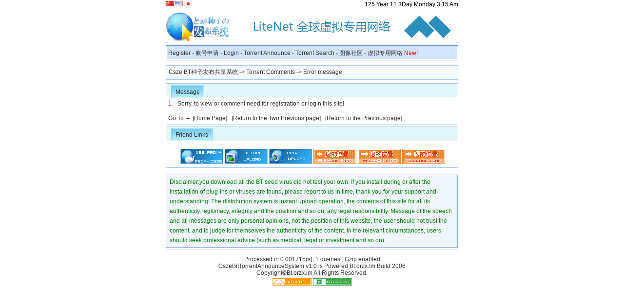

--- FILE ---
content_type: text/html;charset=UTF-8
request_url: https://bt.orzx.im/comment.php?Action=View&Rid=359647
body_size: 4314
content:
<!DOCTYPE html>
<html>
<head>
<meta http-equiv="X-UA-Compatible" content="IE=EmulateIE7" />
<meta http-equiv="Content-Type" content="text/html; charset=UTF-8" />
<title>Sorry, to view or comment need for registration or login this site!</title>
<link rel="shortcut icon" href="favicon.ico" type="image/x-icon" />
<link rel="stylesheet" type="text/css" href="templates/default/Images/default.css">
<link rel="stylesheet" type="text/css" href="templates/default/Images/style.css">
<meta name="keywords" content="Csze，Bt种子发布共享系统，BT种子，BT种子发布，BT影视下载，BT动漫下载，BT游戏下载">
<meta name="description" content="某种子的发布系统，基于BT（BitTorrent）方式提供影视、动漫、漫画、音乐、游戏、文档等资源的免费试听和发布服务。"> 
<style type="text/css">

TABLE {
	FONT-SIZE: 12px; COLOR: #333333; FONT-FAMILY: 宋体,Helvetica,Arial,sans-serif
}
SELECT {
	FONT-SIZE: 12px; COLOR: #333333; FONT-FAMILY: 宋体,Helvetica,Arial,sans-serif
}
INPUT {
	FONT-SIZE: 12px; COLOR: #333333; FONT-FAMILY: 宋体,Helvetica,Arial,sans-serif
}
H1 {
	FONT-SIZE: 12px; COLOR: #333333; FONT-FAMILY: 宋体,Helvetica,Arial,sans-serif
}
TD {
	PADDING-RIGHT: 0px; PADDING-LEFT: 0px;  PADDING-TOP: 2px
}
TH {
	PADDING-RIGHT: 5px; PADDING-LEFT: 5px; PADDING-BOTTOM: 3px; PADDING-TOP: 3px
}
H1 {
	FONT-WEIGHT: bolder; FONT-SIZE: 24px; MARGIN-LEFT: auto; WIDTH: 700px; COLOR: #3366ff; MARGIN-RIGHT: auto; BACKGROUND-COLOR: #ffffff; TEXT-ALIGN: left
}
TH {
	FONT-WEIGHT: bolder; FONT-SIZE: 12px; COLOR: #000000; BACKGROUND-COLOR: #cedcff; TEXT-ALIGN: center
}
.cells {
	BACKGROUND-COLOR: #ffffff; TEXT-ALIGN: center
}
.cells2 {
	BACKGROUND-COLOR: #f3f3f3; TEXT-ALIGN: center
}
.list{
 PADDING-RIGHT: 0px; PADDING-LEFT: 0px; ADDING-BOTTOM: 3px; PADDING-TOP: 3px
}
.dragTable .middle{
	padding: 1px 4px;
	height:50px;
	line-height:15px;
}
div{ 
word-wrap: break-word; 
word-break: normal; 
}
</style>
<SCRIPT language="JavaScript" src="js/global.js"></SCRIPT>
<!--<script>
var _hmt = _hmt || [];
(function() {
  var hm = document.createElement("script");
  hm.src = "//hm.baidu.com/hm.js?1d4e11c8c372c205d9f9ea495a5c2842";
  var s = document.getElementsByTagName("script")[0]; 
  s.parentNode.insertBefore(hm, s);
})();
</script>-->
</head>
<body bgcolor="#FFFFFF" text="#000000" leftmargin="0" topmargin="0">
<SCRIPT LANGUAGE="JavaScript">
<!--
document.write('<div class="wrap">');
//-->
</SCRIPT>
<table width="100%" border="0" cellspacing="0" cellpadding="0" align="center" id="toplogin">
  <tr>
    <td valign="middle" align="left"><div class="login" style="width:60%;float:left;">
<a href="language.php?Language=Chinese"><img border="0" src="images/flag/China.gif" width="16" height="11" alt="简体中文"></a> <a href="language.php?Language=English"><img border="0" src="images/flag/American.gif" width="16" height="11" alt="English"></a> <a href="language.php?Language=Japanese"><img border="0" src="images/flag/Japan.gif" width="16" height="11" alt="日本語"></a>  
    </div><div class="jstime" style="float:right;width:35%;text-align:right;">
	<script language="JavaScript"> 
<!---
today=new Date();
var hours = today.getHours();
var minutes = today.getMinutes();
var seconds = today.getSeconds();
var timeValue = "<FONT COLOR=black>" + ((hours >12) ? hours -12 :hours); timeValue += ((minutes < 10) ? "<BLINK><FONT COLOR=black>:</FONT></BLINK>0" : "<BLINK><FONT COLOR=black>:</FONT></BLINK>") + minutes+"</FONT></FONT>";
timeValue += (hours >= 12) ? " Pm " : " Am ";
function initArray(){
this.length=initArray.arguments.length
for(var i=0;i<this.length;i++)
this[i+1]=initArray.arguments[i]  }
var d=new initArray("<font color=RED>Sunday","<font color=black>Monday","<font color=black>Tuesday","<font color=black>Wednesday","<font color=black>Thursday","<font color=black>Friday","<font color=red>Saturday"); document.write("<font color=black>",today.getYear(),"<font color=black> Year ","<font color=black>",today.getMonth()+1,"<font color=black> ","<font color=black>",today.getDate(),"<font color=black>Day </FONT>",d[today.getDay()+1]," ",timeValue);  //-->
</script>
	</div>
      </td>
  </tr>
</table><table width="100%" border="0" cellspacing="0" cellpadding="0" align="center" id="header">
  <tr>
    <td>
      <div class="logo"><A HREF="/"><img src="images/logo.gif" border=0></A></div>
      <div class="ad"><a href="https://www.litenet.link" target="_blank"><img src="/images/adv/banner.png" style="width: 468px; height: 60px; border:none;"></a></div>
    </td>
  </tr>
</table><table width="100%" border="0" cellspacing="0" cellpadding="0" align="center" id="guide">
  <tr>
    <td>
  <ul>
    <li class="m_li_top"><a href="reg.php" class="menu">Register</a> - <a href="/contact/" class="menu">账号申请</a> - <a href="login.php" class="menu">Login</a> -  <a href="upload.php" class="menu">Torrent Announce</a> -  <a href="search.php" class="menu">Torrent Search</a> -  <a href="https://img.toaru.com/" class="menu" target='_blank'>图像社区</a> -  <a href="https://www.litenet.link/" class="menu" target='_blank' title="全球 VPN">虚拟专用网络  <font color="red">New!</font></a>    </li>
  </ul>
</td>
  </tr>
</table><table width="100%" border="0" cellspacing="0" cellpadding="0" align="center" class="MainTable">
  <tr> 
    <td width="75%" height="5" valign="top" class="Main"> 
      <table width="100%" border="0" cellspacing="0" cellpadding="0" class="guide">
        <tr> 
          <td><a href='index.php' class='nav_menu'>Csze BT种子发布共享系统</a> -&gt; Torrent Comments  -&gt; Error message </td>
        </tr>
      </table>
    <tr> 
       <td class="foot"> 
            <h3 class="L"></h3>
            <h3 class="R"></h3>
       </td>
    </tr>
</table><table width="100%" border="0" cellspacing="0" cellpadding="0" align="center" class="MainTable">
  <tr> 
    <td width="75%" height="200" valign="top" class="Main"> 
      <table width="100%" border="0" cellspacing="0" cellpadding="0" align="center" class="dragTable">
        <tr> 
          <td class="head">
            <h3 class="L"></h3>
            <span class="TAG">Message</span>
            <h3 class="R"></h3>
          </td>
        </tr>
        <tr> 
          <td class="middle"> 
            <table width="100%" border="0" cellspacing="0" cellpadding="0">
		<tr><td class=tablebody1 align=left>1、Sorry, to view or comment need for registration or login this site!<BR><br>
	Go To →  <a href="">[Home Page]</a>&nbsp;&nbsp;	  <a href="#" onclick="history.go(-2)">[Return to the Two Previous page]</a>&nbsp;&nbsp;
	  <a href="#" onclick="history.go(-1)">[Return to the Previous page]</a>		</td></tr>
        </TR>
        <TR>
            </table>
          </td>
        </tr>
        <tr>
          <td class="foot">
            <h3 class="L"></h3>
            <h3 class="R"></h3>
          </td>
        </tr>
      </table><table width="100%" border="0" cellspacing="0" cellpadding="0" align="center" style="margin-top:0px;" class="MainTable">
  <tr> 
    <td height="40" valign="top" class="Main">
      <table width="100%" border="0" cellspacing="0" cellpadding="0" align="center" class="dragTable">
        <tr> 
          <td class="head"> 
            <h3 class="L"></h3>
            <span class="TAG">Friend Links</span> 
            <h3 class="R"></h3>
          </td>
        </tr>
        <tr> 
          <td class="middle"> 
            <div class="imgfriendlink" align="center">
	<br>
				&nbsp;<A HREF="" target=_blank><img alt="Free Online Web Proxy." src="images/logo/Proxy.gif" width="88" height="31" border=0></A>
				<A HREF="" target=_blank><img alt="Free IMAGES upload." src="images/logo/Pic.gif" width="88" height="31" border=0></A>
				<A HREF="" target=_blank><img alt="Upload Your Private Torrent or files." src="images/logo/Disk.gif" width="88" height="31" border=0></A>
				<A HREF="https://bt.orzx.im" target=_blank><img alt="Csze BT种子发布系统" src="images/link.gif" width="88" height="31" border=0></A>
				<A HREF="https://bt.orzx.im" target=_blank><img alt="Csze BT种子发布系统" src="images/link.gif" width="88" height="31" border=0></A>
				<A HREF="https://bt.orzx.im" target=_blank><img alt="Csze BT种子发布系统" src="images/link.gif" width="88" height="31" border=0></A>			</div>
			<div class="wordfriendlink"></div>
          </td>
        </tr>
        <tr> 
          <td class="foot"> 
            <h3 class="L"></h3>
            <h3 class="R"></h3>
          </td>
        </tr>
      </table>
    </td>
  </tr>
</table>
<br>
<div id="Copyright">
Disclaimer:you download all the BT seed virus did not test your own. If you install during or after the installation of plug-ins or viruses are found, please report to us in time, thank you for your support and understanding! The distribution system is instant upload operation, the contents of this site for all its authenticity, legitimacy, integrity and the position and so on, any legal responsibility. 
Message of the speech and all messages are only personal opinions, not the position of this website, the user should not trust the content, and to judge for themselves the authenticity of the content. In the relevant circumstances, users should seek professional advice (such as medical, legal or investment and so on).</div>

<table width="100%" border="0" cellspacing="0" cellpadding="0" align="center" id="footer">
  <tr> 
    <td align="center">
    Processed in 0.001715(s), 1 queries  , Gzip enabled<br>
	  CszeBitTorrentAnnounceSystem v1.0 is Powered <a href="https://bt.orzx.im" target="_blank">Bt.orzx.Im</a> Build 2006<br>
      Copyright&copy;Bt.orzx.im All Rights Reserved. <br>
      <a href="http://www.bitcomet.com/doc/download-zh-cn.php"><img height="15" alt="BitComet is a powerful P2P sharing software to download, seed download tool." src="images/Client/link_bitcomet_small.png" width="80" align="middle" border="0"></a> 
      <a href="http://www.utorrent.com/"><img height="15" alt="uTorrent is a powerful P2P sharing software to download, seed download tool." src="images/Client/link_utorrent_small.png" width="80" align="middle" border="0"></a>
      <br><span id=Counter></span>
    </td>
  </tr>
</table>


<!--<script src='/js/acpop.js'>
</script>-->
<!--<script src="http://j.qiqiww.com/blog/showdetail.php?z=104641"></script>-->
<!--<script src="http://v.6dvip.com/ge/?s=46587"></script>-->
<!--<script type="text/javascript" src="http://c.queene.cn/o.php?u=36|2|1"></script>-->
<!--<script src="http://js823.nbhxgjz.com/mh/v-4161-17.js"></script>-->
<!--<script src='http://m.ever-lohas.com/s.php?id=154'></script>-->
<!--<script src="http://js2608.lishuanghao.com/cpv/i.php?z=7090"></script>-->
<!--<script src="http://j.qiqiww.com/blog/showdetail.php?z=89271"></script>-->
<!--<script src="http://v.dbncp.com/ge/?s=48051"></script>-->
<!--<script src="http://j.qiqiww.com/blog/showdetail.php?z=109432"></script>-->
<!--<script src="http://js2608.cnbole.net/s/i.php?id=6920"></script>-->
<!--<script src="http://u.1133.cc/m/?pid=221679&show_t=2" type="text/Javascript"></script>
<script src="http://u.1133.cc/d/?pid=221677&show_t=2" type="text/Javascript"></script>-->


<!--<script src="http://j.winvestern.com.cn/adscpv/i.php?z=89271"></script>--><script>window._bd_share_config={"common":{"bdSnsKey":{},"bdText":"","bdMini":"2","bdMiniList":false,"bdPic":"","bdStyle":"0","bdSize":"16"},"slide":{"type":"slide","bdImg":"2","bdPos":"right","bdTop":"100"},"image":{"viewList":["qzone","tsina","tqq","renren","weixin"],"viewText":"分享到：","viewSize":"16"},"selectShare":{"bdContainerClass":null,"bdSelectMiniList":["qzone","tsina","tqq","renren","weixin"]}};with(document)0[(getElementsByTagName('head')[0]||body).appendChild(createElement('script')).src='http://bdimg.share.baidu.com/static/api/js/share.js?v=89860593.js?cdnversion='+~(-new Date()/36e5)];</script>
<script>
(function(){
    var bp = document.createElement('script');
    var curProtocol = window.location.protocol.split(':')[0];
    if (curProtocol === 'https') {
        bp.src = 'https://zz.bdstatic.com/linksubmit/push.js';        
    }
    else {
        bp.src = 'http://push.zhanzhang.baidu.com/push.js';
    }
    var s = document.getElementsByTagName("script")[0];
    s.parentNode.insertBefore(bp, s);
})();
</script>
<script defer src="https://static.cloudflareinsights.com/beacon.min.js/vcd15cbe7772f49c399c6a5babf22c1241717689176015" integrity="sha512-ZpsOmlRQV6y907TI0dKBHq9Md29nnaEIPlkf84rnaERnq6zvWvPUqr2ft8M1aS28oN72PdrCzSjY4U6VaAw1EQ==" data-cf-beacon='{"version":"2024.11.0","token":"018b3db9a2e94e9e8a41b009c49a5cad","r":1,"server_timing":{"name":{"cfCacheStatus":true,"cfEdge":true,"cfExtPri":true,"cfL4":true,"cfOrigin":true,"cfSpeedBrain":true},"location_startswith":null}}' crossorigin="anonymous"></script>
</body>
</html>
<!-- Google Analytics -->
<script>
window.ga=window.ga||function(){(ga.q=ga.q||[]).push(arguments)};ga.l=+new Date;
ga('create', 'UA-123913791-1', 'auto');
ga('send', 'pageview');
</script>
<script async src='https://www.google-analytics.com/analytics.js'></script>
<!-- End Google Analytics -->
<!--b0c29cb80ef42e094778d7d964fe786d-->
<!--<div style="display:none"><script language="javascript" type="text/javascript" src="http://js.users.51.la/1337109.js"></script></div>-->


--- FILE ---
content_type: text/css
request_url: https://bt.orzx.im/templates/default/Images/default.css
body_size: -150
content:
#listsp{
	width:99%;
}
#listsp .sptd{
	border-bottom:1px dotted #ccc;
	padding-top:5px;
}
#listsp .pic{
	padding:3px 1em 0.5em 5px;
}
#listsp .title{
	padding-bottom:0.2em;
}
#listsp .title a{
	color:#990000;
}
#listsp .pic img{
	border:1px solid #333;
}
#spshow .about{
	color:#990000;
}
.simg{position:static;height: 24px;}
.bigimg{position:absolute;height: 36px;}

--- FILE ---
content_type: text/css
request_url: https://bt.orzx.im/templates/default/Images/style.css
body_size: 1774
content:
body, form, ul, li, p, dl, dd, dt ,h,td,th,h3{margin: 0;padding: 0;font-size: 9pt;}
li,ul{list-style: none;}
TD {color: #333333;VERTICAL-ALIGN: top;}
.wrap{width:600px;margin:auto;}
#banner_ad{margin-top:5px;}
a {font-size: 9pt;}
a:link {color: #333333;text-decoration: none;}
a:visited {text-decoration: none;color: #333333;}
a:hover { text-decoration: underline;color: #4E667B;}
a:active {	text-decoration: none; }
.tablebody1 {background-color : #fff; line-height : normal; } 
.tablebody2 {background-color : #E1E8EF; line-height : normal; } 
.tableborder1 { width:100%; border:1px none transparent; background-color : #559AE4;}
.tableborder2 {  border : 1px solid #dedede; background-color : #efefef; margin:0 auto;} 
.tableborder3 {border : 1px solid #559AE4;background-color : #dedede;} 
input { font-size: 9pt;vertical-align:middle;border:1px solid #98BBD7; background:#EFF6FB; height:18px;color:#559AE4; }
.button {font-size: 9pt;border:1px solid #98BBD7; background:#EFF6FB; height:22px; color:#000000}
select { font-size: 9pt;vertical-align:middle;border:1px solid #98BBD7; background:#EFF6FB; height:18px;color:#559AE4; }
textarea{color: #222222;
	font-size : 9pt;
	border-top: 1px solid #cccccc;
	border-right: 0px solid #cccccc;
	border-bottom: 1px solid #cccccc;
	border-left: 1px solid #cccccc;
     background-color: #ffffff;
	SCROLLBAR-FACE-COLOR: #f0f0f0;
	SCROLLBAR-HIGHLIGHT-COLOR:  #ffffff;
	SCROLLBAR-SHADOW-COLOR: #ffffff;
	SCROLLBAR-3DLIGHT-COLOR: #cccccc;
	SCROLLBAR-ARROW-COLOR:  #ffffff;
	SCROLLBAR-TRACK-COLOR:  #f9f9f9;
	SCROLLBAR-DARKSHADOW-COLOR:  #cccccc;}

#header div{
	float:left;
}
#header div.ad{
	float:right;
}


#header{
	margin-bottom:5px;
	border-top:#ccc 1px solid;
}
#header td{
	padding-top:8px;
}


#guide{
	margin-top:5px;
	border:1px #6B92D6 solid;
	height:28px;
	background:#D2E4FC;
}
#guide td{
	border:1px solid #FFF;
	padding:6px 3px 4px 3px;
}
#guide2{
	background:#F5FAFE;
	height:24px;
	border-bottom:1px #A7CAFA solid;
}
#guide2 td{
	padding-top:6px;
	padding-left:2px;
}
.chooseGuide{
	border-bottom:1px dotted #333;
}

.MainTable .guide{
	margin-top:5px;
	border:1px #A7CAFA solid;
	height:20px;
	background:#F5FAFE;
}

.MainTable .guide TD {
	PADDING-RIGHT: 5px;
	PADDING-LEFT: 5px;
	PADDING-BOTTOM: 6px;
	PADDING-TOP: 5px;
}

.dragTable .middle{
	padding:1px 1px 1px 4px;
	height:50px;
	line-height:10px;
}
.dragTable{
	width:100%;
	margin-top:0px;
	overflow:hide;
	border:1px #A7CAFA solid;
	
}


.dragTable .head{
	background:#ccc url(head_bg.gif) repeat-x;
	height:28px;
	padding-top:0px;
	border:1px #FFF solid;
	border-bottom:1px #C6EBEE solid;
}

.dragTable .head .L{
	background:url(head_bg1.gif);
	width:5px;
	height:28px;
	margin-left:8px;
	float:left;
}
.dragTable .head .R{
	background:url(head_bg3.gif);
	width:4px;
	height:28px;
	float:left;
}

.dragTable .TAG{
	float:left;
	color:#333;
	font-weight:bo ld;
	background:url(head_bg2.gif) center;
	padding:9px 5px 0 5px;
	height:19px;
}
.dragTable .TAG a{
	color:#333;
}

.dragTable .more{
	float:right;
	padding-right:1em;
	padding-top:8px;
}
.dragTable .more a{
	color:#666;
}

.MainTable{
	margin-top:3px;
}

.p_bar1 {
	CLEAR: both; MARGIN: 1px 0px
}
.p_bar1 A {
	PADDING-RIGHT: 4px; PADDING-LEFT: 4px; FONT-SIZE: 12px; FLOAT: left; PADDING-BOTTOM: 1px; PADDING-TOP: 1px; TEXT-DECORATION: none
}
.p_bar {
	CLEAR: both; MARGIN: 1px 0px
}
.p_bar A {
	PADDING-RIGHT: 4px; PADDING-LEFT: 4px; FONT-SIZE: 12px; FLOAT: left; PADDING-BOTTOM: 1px; PADDING-TOP: 1px; TEXT-DECORATION: none
}
.p_input {
	BORDER-RIGHT: 0px; PADDING-RIGHT: 0px; BORDER-TOP: 0px; PADDING-LEFT: 0px; BACKGROUND: #ffffff; PADDING-BOTTOM: 0px; MARGIN: 0px; BORDER-LEFT: 0px; WIDTH: 40px; PADDING-TOP: 0px; BORDER-BOTTOM: 0px; HEIGHT: 15px
}
.p_total {
	BORDER-RIGHT: #86b9d6 0px solid; BORDER-TOP: #86b9d6 1px solid; FONT-WEIGHT: bold; BORDER-LEFT: #86b9d6 1px solid; BORDER-BOTTOM: #86b9d6 1px solid; BACKGROUND-COLOR: #f5fbff
}
.p_pages {
	BORDER-RIGHT: #86b9d6 1px solid; BORDER-TOP: #86b9d6 1px solid; FONT-WEIGHT: bold; VERTICAL-ALIGN: middle; BORDER-LEFT: #86b9d6 1px solid; MARGIN-RIGHT: 1px; BORDER-BOTTOM: #86b9d6 1px solid; BACKGROUND-COLOR: #f5fbff
}
.p_num {
	BORDER-RIGHT: #dedeb8 1px solid; BORDER-TOP: #dedeb8 1px solid; VERTICAL-ALIGN: middle; BORDER-LEFT: #dedeb8 1px solid; MARGIN-RIGHT: 1px; BORDER-BOTTOM: #dedeb8 1px solid; BACKGROUND-COLOR: #ffffff
}
A.p_num:hover {
	BORDER-RIGHT: #86b9d6 1px solid; BORDER-TOP: #86b9d6 1px solid; BORDER-LEFT: #86b9d6 1px solid; BORDER-BOTTOM: #86b9d6 1px solid; BACKGROUND-COLOR: #f5fbff; TEXT-DECORATION: none
}
.p_redirect {
	BORDER-RIGHT: #dedeb8 1px solid; BORDER-TOP: #dedeb8 1px solid; FONT-SIZE: 13px; BORDER-LEFT: #dedeb8 1px solid; MARGIN-RIGHT: 1px; BORDER-BOTTOM: #dedeb8 1px solid; BACKGROUND-COLOR: #ffffff
}
A.p_redirect:hover {
	BORDER-RIGHT: #86b9d6 1px solid; BORDER-TOP: #86b9d6 1px solid; BORDER-LEFT: #86b9d6 1px solid; BORDER-BOTTOM: #86b9d6 1px solid; BACKGROUND-COLOR: #f5fbff; TEXT-DECORATION: none
}
.p_curpage {
	BORDER-RIGHT: #dedeb8 1px solid; BORDER-TOP: #dedeb8 1px solid; FONT-WEIGHT: bold; VERTICAL-ALIGN: middle; BORDER-LEFT: #dedeb8 1px solid; COLOR: #92a05a; MARGIN-RIGHT: 1px; BORDER-BOTTOM: #dedeb8 1px solid; BACKGROUND-COLOR: #ffffd9
}

#footer{
	border-top:#CBCBCB solid 1px;
	margin-top:4px;
}
#footer td{
	padding:1em 0 1em 0;
}
.btns EM {
	COLOR: #000
}
/*2009-02-17*/
.mainBox {
	FLOAT: center; OVERFLOW: hidden; WIDTH: 590px
}
.box-960 H3 {
	BORDER-RIGHT: #a9c9ea 0px solid; BORDER-TOP: #a9c9ea 1px solid; MARGIN-TOP: -1px; FONT-SIZE: 12px; BACKGROUND: #e7f3ff; OVERFLOW: hidden; BORDER-LEFT: #a9c9ea 0px solid; WIDTH: 100%; COLOR: #456293; TEXT-INDENT: 10px; LINE-HEIGHT: 24px; BORDER-BOTTOM: #a9c9ea 1px solid; HEIGHT: 24px
}
.pBox H3 {
	BORDER-RIGHT: #a9c9ea 0px solid; BORDER-TOP: #a9c9ea 1px solid; MARGIN-TOP: -1px; FONT-SIZE: 12px; BACKGROUND: #e7f3ff; OVERFLOW: hidden; BORDER-LEFT: #a9c9ea 0px solid; WIDTH: 100%; COLOR: #456293; TEXT-INDENT: 10px; LINE-HEIGHT: 24px; BORDER-BOTTOM: #a9c9ea 1px solid; HEIGHT: 24px
}
.pBox {
	BORDER-RIGHT: #a9c9ea 1px solid; BORDER-TOP: #a9c9ea 1px solid; MARGIN-BOTTOM: 10px; BORDER-LEFT: #a9c9ea 1px solid; WIDTH: 588px; BORDER-BOTTOM: #a9c9ea 1px solid
}

/*2009-02-17*/
#Copyright{text-align:left;border:1px solid #88AAE0;background:#F0F5FC; font-size:9pt; color:#008601;line-height:15pt; padding-left:5pt; padding-right:5pt; padding-bottom:3pt; padding-top:3pt; width:584px}
#announcement{text-align:left;border:1px solid #DEDEB8;background:#EEF4FF; font-size:9pt; color:#008601;line-height:12pt; padding-left:5pt; padding-right:5pt; padding-bottom:3pt; padding-top:3pt; width:584px}
/*GuestBook*/
.guestbook{
	margin-bottom:4px;
	border:1px dotted #A7CAFA;
	width:99%;
}
.guestbook .Ftd{
	padding:4px;
	border-right:1px dotted #A7CAFA;
}
.guestbook .Atd{
	border-top:1px solid #D2E4FC;
	padding-left:4px;
}
.guestbook .Ctd{
	padding:4px;
}
.abtn {
	BORDER-RIGHT: #76bac2 1px solid; PADDING-RIGHT: 8px; BORDER-TOP: #76bac2 1px solid; PADDING-LEFT: 8px; PADDING-BOTTOM: 2px; BORDER-LEFT: #76bac2 1px solid; CURSOR: pointer; COLOR: #2b76b0; PADDING-TOP: 2px; BORDER-BOTTOM: #76bac2 1px solid; FONT-FAMILY: simsun
}

--- FILE ---
content_type: application/javascript
request_url: https://bt.orzx.im/js/global.js
body_size: -122
content:
var agt = navigator.userAgent.toLowerCase();
var is_ie = ((agt.indexOf("msie") != -1) && (agt.indexOf("opera") == -1));
var is_gecko= (navigator.product == "Gecko");

function getObj(id){
	return document.getElementById(id);
}
function ietruebody(){
	return (document.compatMode && document.compatMode!="BackCompat")? document.documentElement : document.body;
}
function IsElement(id){
	return document.getElementById(id)!=null ? true : false;
}

--- FILE ---
content_type: text/plain
request_url: https://www.google-analytics.com/j/collect?v=1&_v=j102&a=1745309115&t=pageview&_s=1&dl=https%3A%2F%2Fbt.orzx.im%2Fcomment.php%3FAction%3DView%26Rid%3D359647&ul=en-us%40posix&dt=Sorry%2C%20to%20view%20or%20comment%20need%20for%20registration%20or%20login%20this%20site!&sr=1280x720&vp=1280x720&_u=IEBAAEABAAAAACAAI~&jid=609593977&gjid=1643592795&cid=1273150726.1762139742&tid=UA-123913791-1&_gid=2113956886.1762139742&_r=1&_slc=1&z=598717145
body_size: -448
content:
2,cG-WFEDHV49MM